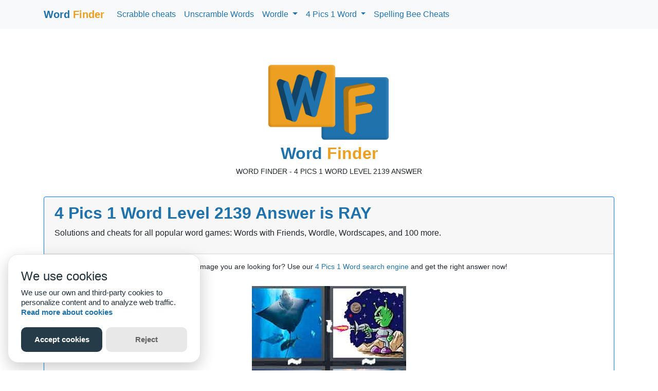

--- FILE ---
content_type: text/html; charset=UTF-8
request_url: https://word-finder.mobi/4pics1word-level-2139-answer
body_size: 5651
content:
<!DOCTYPE html>
<html lang="en">
  <head>
    <meta charset="utf-8">
    <meta name="viewport" content="width=device-width, initial-scale=1">
    <meta http-equiv="X-UA-Compatible" content="IE=edge" />
    <title>Word Finder - 4 Pics 1 Word Level 2139 Answer</title>
    <meta name="description" content="Find 4 Pics 1 Word level 2139 answer">
    <meta name="author" content="CodeGuru">
    <meta property="og:title" content="Word Finder - 4 Pics 1 Word Level 2139 Answer" /> 
    <meta property="og:description" content="Find 4 Pics 1 Word level 2139 answer" /> 
    <meta name="twitter:card" content="summary">
    <meta name="twitter:title" content="Word Finder - 4 Pics 1 Word Level 2139 Answer">
    <meta name="twitter:description" content="Find 4 Pics 1 Word level 2139 answer">
    <meta name="robots" content="index,follow">
    <link rel="shortcut icon" href="/favicon.png"  type="image/x-icon">
        <link rel="stylesheet" type="text/css" href="/css/pluginios.min.css">
    <link rel="stylesheet" href="/css/bootstrap.min.css" media="screen">
    <link rel="stylesheet" href="/css/custom.min.css" media="screen">
    <link rel="manifest" href="/manifest.json">
      <!-- Add iOS meta tags and icons -->
    <meta name="apple-mobile-web-app-capable" content="yes">
    <meta name="apple-mobile-web-app-status-bar-style" content="black"> 
    <meta name="apple-mobile-web-app-title" content="WordFinder">
    <link rel="apple-touch-icon" href="/images/icons/icon-152x152.png">
    <link rel="apple-touch-icon" sizes="152x152" href="/images/icons/icon-152x152.png">
    <link rel="apple-touch-icon" sizes="192x192" href="/images/icons/icon-192x192.png">
    <link rel="apple-touch-icon" sizes="128x128" href="/images/icons/icon-158x158.png">
    <link rel="apple-touch-startup-image" href="/images/logo2.png">
    <!-- Add meta theme-color -->
    <meta name="theme-color" content="#1F72AC" />
    
    
    <script src="/scripts/pluginios.min.js"></script>
    
    <script src="/js/jquery.min.js"></script>
    <!-- select2 -->
    <link href="https://cdnjs.cloudflare.com/ajax/libs/select2/4.0.10/css/select2.min.css" rel="stylesheet" />
    <script src="https://cdnjs.cloudflare.com/ajax/libs/select2/4.0.10/js/select2.min.js"></script>
    
    <script src="/scripts/install.min.js"></script>

    <script src="https://cdn.jsdelivr.net/gh/manucaralmo/GlowCookies@3.1.7/src/glowCookies.min.js"></script>
<script>
glowCookies.start('en', { 
	style: 1,        
	policyLink: 'https://word-finder.mobi/privacy.html',
	customScript: [	
	{type:'custom', position: 'body', content:'$(".youtube").each(function() {$(this).attr({src: $(this).attr("data-src")});})'},
	],
});
</script>

<!-- Google tag (gtag.js) -->
<script async src="https://www.googletagmanager.com/gtag/js?id=G-3G4X2GC507"></script>
<script>
  window.dataLayer = window.dataLayer || [];
  function gtag(){dataLayer.push(arguments);}
  gtag('js', new Date());

  gtag('config', 'G-3G4X2GC507');
</script>
<script data-ad-client="ca-pub-8096169775879290" async src="https://pagead2.googlesyndication.com/pagead/js/adsbygoogle.js"></script>
<script>
	(adsbygoogle = window.adsbygoogle || []).push({
	google_ad_client: "ca-pub-8096169775879290",
	enable_page_level_ads: true
	});
</script> 
<script async src="https://securepubads.g.doubleclick.net/tag/js/gpt.js"></script>
<script>
  window.googletag = window.googletag || {cmd: []};
  googletag.cmd.push(function() {
      var mapping1 = googletag.sizeMapping()
                 .addSize([980, 0], [[728, 90], [970, 90], [970, 250]])
                 .addSize([750, 0], [[728, 90], [468, 60]])
.addSize([470, 0], [[468, 60], [300, 250], [320, 100], [320, 50]])
                 .addSize([0, 0], [[320, 100], [320, 50], [300, 250]])
                 .build();
      var mapping2 = googletag.sizeMapping()
                 .addSize([980, 0], [[728, 90], [970, 90]])
                 .addSize([750, 0], [[728, 90], [468, 60]])
.addSize([470, 0], [[468, 60], [300, 250], [320, 100], [320, 50]])
                 .addSize([0, 0], [[300, 250], [320, 100], [320, 50]])
                 .build();
    googletag.defineSlot('/18055388/wf_top', [[468, 60], [728, 90], [970, 90], [970, 250], [300,250], [320, 100], [320, 50]], 'div-gpt-ad-1656698929488-0').defineSizeMapping(mapping1).addService(googletag.pubads());
    googletag.defineSlot('/18055388/wf_bottom', [[300, 250], [320, 100], [320, 50], [468, 60], [728, 90], [970, 90]], 'div-gpt-ad-1656698929488-1').defineSizeMapping(mapping2).addService(googletag.pubads());
    googletag.pubads().collapseEmptyDivs();
    googletag.enableServices();
  });
</script>

    <script>
function copyText() {      
      /* Copy text into clipboard */
      let el = document.getElementById('wordlelink');
      el.select();
      el.setSelectionRange(0, 99999);       
      if(navigator.clipboard) {
        navigator.clipboard.writeText(el.value);
      }
      else {
        alert("Link selected - Press ctrl-C to copy it.");
      }  
  }
</script>
  </head>
  <body>
    <style>
        a, .wordlink{
          color: #1F72AC !important;
        }
        .btn-primary {
            color: #fff;
            background: #1F72AC -webkit-gradient(linear, left top, left bottom, from(#42a6f5), to(#1F72AC)) repeat-x;
            background: #1F72AC linear-gradient(180deg, #42a6f5, #1F72AC) repeat-x;
            border-color: #1F72AC;
        }
        .linkword {
          color: #1F72AC !important;
          font-size:120%;
          font-weight:bold; 
          display:inline;
          cursor:pointer;
        }
      </style>

    <div id="toblur">

    <div class="navbar navbar-expand-lg fixed-top navbar-light bg-light">
  <div class="container">
	<a href="/" class="navbar-brand"><span style="color:#1F72AC; font-weight:bold">Word</span> <span style="color:#EC9F20;font-weight:bold">Finder</span></a>
	<button id="butInstall" onclick="ft()" class="btn btn-primary" aria-label="Install" style="display:none">Install App</button> 
	
	<!-- Collapse button -->
  <button class="navbar-toggler toggler-example" type="button" data-toggle="collapse" data-target="#navbarSupportedContent1"
    aria-controls="navbarSupportedContent1" aria-expanded="false" aria-label="Toggle navigation"><span class="dark-blue-text"><svg viewBox="0 0 100 80" width="24" height="24">
  <rect width="100" height="10"></rect>
  <rect y="30" width="100" height="10"></rect>
  <rect y="60" width="100" height="10"></rect>
</svg></span></button>

  <!-- Collapsible content -->
  <div class="collapse navbar-collapse" id="navbarSupportedContent1">

    <!-- Links -->
    <ul class="navbar-nav mr-auto">
      <li class="nav-item"><a class="nav-link" href="/">Scrabble cheats</a></li>      
      <li class="nav-item"><a class="nav-link" href="/unscramble">Unscramble Words</a></li>            
      <li class="nav-item dropdown">
        <a class="nav-link dropdown-toggle" href="#" id="navbarDropdown" role="button" data-toggle="dropdown" aria-haspopup="true" aria-expanded="false">
          Wordle
        </a>
        <div class="dropdown-menu p-2" aria-labelledby="navbarDropdown">      
			<a class="nav-link" href="/wordle-answer">Wordle cheat</a>
			<a class="nav-link" href="/wordle">Play Wordle</a>
			<a class="nav-link" href="/unlimited-wordle">Unlimited Wordle</a>
			<a class="nav-link" href="/wordle-creator">Create Wordle game</a>      
		</div>
	  </li>	  
	  <li class="nav-item dropdown">
	  	<a class="nav-link dropdown-toggle" href="#" id="navbarDropdown" role="button" data-toggle="dropdown" aria-haspopup="true" aria-expanded="false">
			4 Pics 1 Word
		</a>
		<div class="dropdown-menu p-2" aria-labelledby="navbarDropdown">      
	  		<a class="nav-link" href="/4pics1word">4 Pics 1 Word cheats</a>
			<a class="nav-link" href="/4pics1word-answers-3-letters">3 letter words</a>
			<a class="nav-link" href="/4pics1word-answers-4-letters">4 letter words</a>
			<a class="nav-link" href="/4pics1word-answers-5-letters">5 letter words</a>
			<a class="nav-link" href="/4pics1word-answers-6-letters">6 letter words</a>
			<a class="nav-link" href="/4pics1word-answers-7-letters">7 letter words</a>
			<a class="nav-link" href="/4pics1word-answers-8-letters">8 letter words</a>
		</div>
	  </li>	  
	  <li class="nav-item"><a class="nav-link" href="/spellingbee">Spelling Bee Cheats</a></li>      
    </ul>
    <!-- Links -->

  </div>
  <!-- Collapsible content -->


  </div>
</div>
<script>

window.onload = function() {//pwa ios
	
	//Register service worker.
	if ('serviceWorker' in navigator) {
		navigator.serviceWorker.register('/service-worker.min.js')
			.then((reg) => {
			console.log('Service worker registered.', reg);
			})
			.catch(error => {
				console.error("Error registering the Service Worker: ", error);
			});		
	}	
		
	var isPWA = (window.matchMedia('(display-mode: standalone)').matches || (window.navigator.standalone));	
	var isiPhoneSafari = navigator.userAgent && !navigator.userAgent.match('CriOS') && !navigator.userAgent.match(/chrome/i) && navigator.userAgent.match(/iPhone|iPad|iPod/i);
	//console.log(navigator.userAgent);
	if(!isPWA && isiPhoneSafari){
	  $('#butInstall').show();
	  
	  // Non fa partire install in automatico
	  //iPhoneInstallOverlay.init({blurElement:'#toblur',appIconURL: '/img/logo.png',spritesURL: '/images/mobile-sprite.png',showOnReload:false, appName:'Word Finder'});
	  //iPhoneInstallOverlay.showOverlay();//manually showing overlay for demo.
	}


}

	
		
function ft(){
  //pwa ios
  var isPWA = (window.matchMedia('(display-mode: standalone)').matches || (window.navigator.standalone));  
  var isiPhoneSafari = navigator.userAgent && !navigator.userAgent.match('CriOS') && !navigator.userAgent.match(/chrome/i) && navigator.userAgent.match(/iPhone|iPad|iPod/i);
  //console.log(navigator.userAgent);
  if(!isPWA && isiPhoneSafari){
	//$('#butInstall').hide();
	//$('#butInstall').show();
	iPhoneInstallOverlay.init({blurElement:'#toblur',appIconURL: '/img/logo.png',spritesURL: '/images/mobile-sprite.png',showOnReload:false, appName:'Word Finder'});
	iPhoneInstallOverlay.showOverlay(1);//manually showing overlay for demo.
	}
}
</script>

    
    
     <div class="container">
      <div class="text-center"><img src="/img/logo.png" alt="logo Word Finder" id="logohome"></div>
      <h2 class="text-center" id="h1home"><span style="color:#1F72AC; font-weight:bold">Word</span> <span style="color:#EC9F20;font-weight:bold">Finder</span></h2>
      <h1 class="text-center"  style="font-size:90%;">WORD FINDER - 4 PICS 1 WORD LEVEL 2139 ANSWER</h1>


<!-- /18055388/wf_top -->
<div id='div-gpt-ad-1656698929488-0' class="text-center">
  <script>
    googletag.cmd.push(function() { googletag.display('div-gpt-ad-1656698929488-0'); });
  </script>
</div>
        

        <br id="wordSection">
        

                    <div class="card border-primary mt-2">
            <div class="card-header">
              <h1 style="color:#1F72AC; font-weight:bold; font-size: 2rem;">4 Pics 1 Word Level 2139 Answer is RAY</h1>
              
              
              
              
              <p>Solutions and cheats for all popular word games: Words with Friends, Wordle, Wordscapes, and 100 more.</p>
            </div>
            <div  style="margin:0;padding:12px;">
			  <p class="text-center font-weight-bold">				  
				  <span style="font-size:90%;" class="font-weight-normal">This is not the image you are looking for? Use our <a href="/4pics1word">4 Pics 1 Word search engine</a> and get the right answer now!</span>
				  <br><br>
				  <img src="/4p1w/85b.jpg" class="img-fluid" style="margin: 2px 2px 4px 2px;" /><br>              
				   Answer for this level is: <span style="font-size:120%;">&quot;RAY&quot;</span>              
              </p>


              
              
                            <p>
            	<b>RAY:</b>
				to emit a narrow beam of light [v -ED, -ING, -S]<br>
								<br>
				More definitions:<br> 
								<ul>
				  					<li>(v. t.) To array. </li>
				  					<li> (n.) Array; order; arrangement; dress. </li>
				  					<li> (n.) To mark with long lines; to streak.</li>
				  				</ul>        
			  			  </p>			  
			  <p><a href="/is-ray-valid-scrabble-word">RAY can also be a valid Scrabble word</a></p>			
              					
						<br>
			<p>
						<a href="/4pics1word-level-2138-answer" class="float-left ml-2">&lt;&lt; Previous level</a>
						
						<a href="/4pics1word-level-2140-answer" class="float-right mr-2">Next Level &gt;&gt;</a>
						</p>

			<br>
			<p class="text-center">
			<a href="/4pics1word-levels-2101">Levels Index (2101 to 2150)</a>
			&nbsp; | &nbsp;
			<a href="/4pics1word">Find another 4 Pics 1 Word Answer</a>
			&nbsp; | &nbsp;
      <a href="/4pics1word-answers-3-letters">3 letter words</a>
			</p>
			
            </div>
          </div>

        
<br>
        <div style="background-color:#ddd; padding:30px">
          <div class="container">
            <h2>How To Use The WordFinder Scrabble Cheat Tool</h2>
            <p><strong>Word Finder</strong> is the fastest Scrabble cheat tool online or on your phone. It can help you wipe out the competition in hundreds of word games like Scrabble, Words with Friends, Wordle. Our word solver tool helps you answer the question: "what words can I make with these letters?"
            
            <p>
              Use word cheats to find every possible word from the letters you input into the word search box. Type in the letters you want to use, and our word solver will show you all the possible words you can make from the letters in your hand. Advanced: You can also limit the number of letters you want to use.
            </p>
            <p>
			How the Word Finder Works: 
			<ol>
            
    <li>Enter your letters</li>
    <li>Enter the number of letters (length) you want in the word answer</li>
    <li>Choose if the word answer needs to start with or end with any specific letter – or if it needs to contain a certain letter. Then press the “Submit” button.</li>
    <li>After you enter your letters, the Word Finder AI unscrambles your letters and matches them against every word in the English dictionary.</li>
    <li>It then matches your letters for winning Scrabble cheat words.</li>
    <li>The Scrabble helper then sorts each word by length and highest scoring answer. </li>
    <li>Bonus: Click on any word to get its definition.</li>
    </ol>	
</p>
            
            <p>How does our word generator work? The <b>Word Finder</b> Scrabble dictionary is based on a large, open source, word list with over 270,000 English words. In fractions of a second, our word finder algorithm scans the entire dictionary for words that match the letters you've entered. It picks out all the words that work and returns them for you to make your choices (and win)!</p>
            
            <h3>Install Word-Finder on your Phone:</h3>
			<p>You can install Word Finder in your smarphone, tablet or even on your PC desktop so that is always just one click away.</p>
            <p>Be ready for your next match: install the Word Finder app now!</p>
            
            <p>WordFinder is a labor of love - designed by people who love word games! We have fun with all of them but Scrabble, Words with Friends, and Wordle are our favorites (and with our word helper, we are tough to beat)! So, if all else fails... use our app and wipe out your opponents!</p>
            
            
          </div>
        </div>
        
        
                
        
        <div class="container">
        <br><br>
        <div class="row">
          <div class="col-md-6" style="text-align: center; margin-top: 20px;">
            <div class='oss-widget-interface'></div>
          </div>
          <div class="col-md-6" style="text-align:center; margin-top: 10px">
                      </div>
        </div>
	      
        <footer id="footer">
          <div class="row">
            <div class="col-lg-12">

<!-- /18055388/wf_bottom -->
<div id='div-gpt-ad-1656698929488-1' class="text-center">
  <script>
    googletag.cmd.push(function() { googletag.display('div-gpt-ad-1656698929488-1'); });
  </script>
</div>

              <div class="text-center"><img src="/img/logo.png" alt="logo Word Finder" style="max-width:150px"><br><br></div>
              <p class="bs-component">
                <span class="float-lg-right"><a href="#top">Back to top</a></span>
                <span><a href="/">Home</a></span>&nbsp;&nbsp;
                <span><a target="_new" href="/privacy.html">Privacy Policy</a></span>&nbsp;&nbsp;-&nbsp;&nbsp;
                <span>&copy; 2019-2022 <a target="_new" href="https://word-finder.mobi">Word-Finder.mobi</a></span>&nbsp;&nbsp;	
              </p>
              <p style="font-size:70%;">            
              All intellectual property rights in and to the games mentioned here are owned by their respective owners, including copyrighted images and trademarks from the games.  
              Word-Finder.mobi is not affiliated with any of these owners or developers in any way. Eventual use of these trademarks on this site is for informational purposes only.
              </p>
            </div>
          </div>
        </footer>
      </div>
      <script src="/js/bootstrap.bundle.min.js"></script>          
      <script>
        $(document).ready(function() {
            $('select').select2();
            $('[data-toggle="tooltip"]').tooltip()
        });
      </script>
    </div>
  </body>
</html>


--- FILE ---
content_type: text/html; charset=utf-8
request_url: https://www.google.com/recaptcha/api2/aframe
body_size: 268
content:
<!DOCTYPE HTML><html><head><meta http-equiv="content-type" content="text/html; charset=UTF-8"></head><body><script nonce="jZ2FOCdOFgmZo9_zB47tWQ">/** Anti-fraud and anti-abuse applications only. See google.com/recaptcha */ try{var clients={'sodar':'https://pagead2.googlesyndication.com/pagead/sodar?'};window.addEventListener("message",function(a){try{if(a.source===window.parent){var b=JSON.parse(a.data);var c=clients[b['id']];if(c){var d=document.createElement('img');d.src=c+b['params']+'&rc='+(localStorage.getItem("rc::a")?sessionStorage.getItem("rc::b"):"");window.document.body.appendChild(d);sessionStorage.setItem("rc::e",parseInt(sessionStorage.getItem("rc::e")||0)+1);localStorage.setItem("rc::h",'1769445097030');}}}catch(b){}});window.parent.postMessage("_grecaptcha_ready", "*");}catch(b){}</script></body></html>

--- FILE ---
content_type: text/javascript
request_url: https://word-finder.mobi/scripts/install.min.js
body_size: 734
content:
"use strict";let deferredInstallPrompt=null;const installButton=document.getElementById("butInstall");function saveBeforeInstallPromptEvent(a){deferredInstallPrompt=a,installButton.removeAttribute("hidden")}function installPWA(a){null==deferredInstallPrompt?installButton.setAttribute("hidden",!0):(deferredInstallPrompt.prompt(),a.srcElement.setAttribute("hidden",!0),deferredInstallPrompt.userChoice.then(a=>{"accepted"===a.outcome?console.log("User accepted the A2HS prompt",a):console.log("User dismissed the A2HS prompt",a),deferredInstallPrompt=null}))}function logAppInstalled(a){console.log("Word Finder App was installed.",a)}null!==installButton&&installButton.addEventListener("click",installPWA),window.addEventListener("beforeinstallprompt",saveBeforeInstallPromptEvent),window.addEventListener("appinstalled",logAppInstalled)
